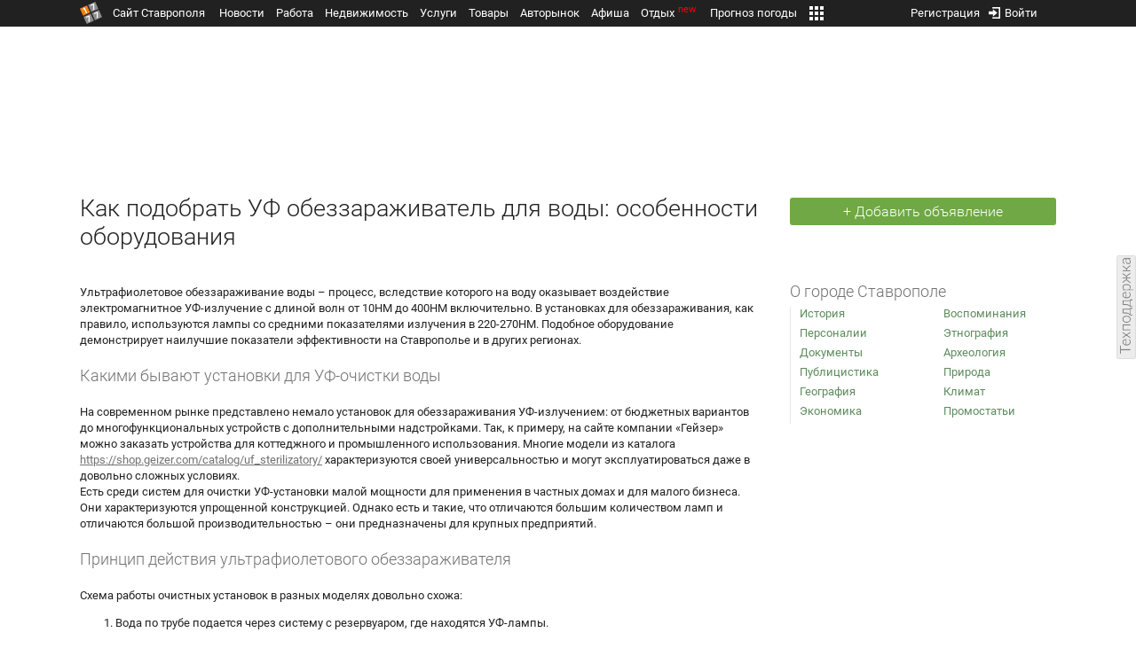

--- FILE ---
content_type: text/css
request_url: https://media.1777.ru/cache/cache_assets/37cc145f30ebe263de2de960a6f373f2/assets/social_messengers_tab.css
body_size: 922
content:
.sm_tab_overlay {
    display:none;
    position: fixed;
    left: 0px;
    top: 0px;
    right: 0px;
    bottom: 0px;
    background: none repeat scroll 0% 0% #000;
    z-index: 100009;
    opacity: 0.6;
    width: 100%;
    overflow: visible;
}
.sm_tab_dialog {
    display:inline-block;
    position: fixed;
    top: 15%;
    left: 50%;
    border: 1px solid #888888;
    border-radius:3px !important;
    padding: 10px 10px 15px 10px;
    background-color: #FFFFFF;
    opacity: 1;
    z-index: 100010;
    text-align: left;
    font-size: 14px;
    margin-left: -225px;
    min-height: 100px;
    width: 450px;
}
.sm_tab_header {
    color: #212121;
    font-size: 25px;
    font-weight: 300;
}
.sm_tab_close {
    background: url('close2.png') top left no-repeat;
    background-size:22px;
    background-position:3px 4px;
    height:26px;
    width:24px;
    display: block;
    float: right;
    cursor: pointer;
    transition:0.2s;
}
.sm_tab_close:hover {
    background: url('close3.png') top left no-repeat;
    background-size:22px;
    background-position:3px 4px;
    height:26px;
    width:24px;
    display: block;
    float: right;
    cursor: pointer;
}
.sm_tab_logo {
    display: inline-block;
    width: 70px;
    height: 70px;
    background-image: url('logo.png');
    background-size:70px;
    background-repeat: no-repeat;
    background-position: center left;
    margin-right:20px;
}
.sm_tab_name {
    color: #212121;
    font-size: 25px;
    font-weight: 300;
}
.sm_tab_wait_msg_txt {
    color: #888;
    font-size: 25px;
    font-weight: 300;
}
.sm_tab_bnt {
    display: -webkit-box;
    display: -ms-flexbox;
    display: flex;
    width:100%;
    /*max-width:100px;*/
    height: 30px;
    -webkit-box-align: center;
    -ms-flex-align: center;
    align-items: center;
    -webkit-box-pack: center;
    -ms-flex-pack: center;
    justify-content: center;
    color: #fff;
    border-radius:3px;
    background-color: #2f3542;
    -webkit-user-select: none;
    -moz-user-select: none;
    -ms-user-select: none;
    user-select: none;
    overflow: hidden;
    -webkit-transition: -webkit-box-shadow .3s ease,-webkit-transform .3s ease;
    transition: -webkit-box-shadow .3s ease,-webkit-transform .3s ease;
    -o-transition: box-shadow .3s ease,transform .3s ease;
    transition: box-shadow .3s ease,transform .3s ease;
    transition: box-shadow .3s ease,transform .3s ease,-webkit-box-shadow .3s ease,-webkit-transform .3s ease;
    font-weight: 500;
    font-size: 14px;
    line-height: 32px;
    text-align: center;
    /*text-transform: capitalize;*/
    letter-spacing: .02px;
    cursor:pointer;
}
.sm_tab_bnt:hover {
    -webkit-box-shadow: 0 10px 10px -6px rgb(0 0 0 / 24%);
    box-shadow: 0 10px 10px -6px rgb(0 0 0 / 24%);
    -webkit-transform: translateY(-2px);
    -ms-transform: translateY(-2px);
    transform: translateY(-2px);
}
.sm_tab_bnt_telegram {
    background-image: -webkit-gradient(linear,left top,left bottom,from(#00aefa),to(#0983c5));
    background-image: -o-linear-gradient(top,#00aefa,#0983c5);
    background-image: linear-gradient(180deg,#00aefa,#0983c5);
}
.sm_tab_bnt_viber {
    background-image: -webkit-gradient(linear,left top,left bottom,from(#8760fd),to(#4c389d));
    background-image: -o-linear-gradient(top,#8760fd,#4c389d);
    background-image: linear-gradient(180deg,#8760fd,#4c389d);
}
.sm_tab_bnt_wa {
    background-image: -webkit-gradient(linear,left top,left bottom,from(#60fd7c),to(#07b825));
    background-image: -o-linear-gradient(top,#60fd7c,#07b825);
    background-image: linear-gradient(180deg,#60fd7c,#07b825);
}
.sm_tab_bnt_img {
    display: inline-block;
    width:20px;
}
.sm_tab_write_msg {
    margin-bottom:20px;
    line-height:1.4;
}
.sm_tab_qr_img {
    display: inline-block;
    width:160px;
}
.sm_tab_write_telegram {
    display: none;
    transition:0.2s;
}
.sm_tab_write_viber {
    display: none;
    transition:0.2s;
}
.sm_tab_write_wa {
    display: none;
    transition:0.2s;
}
.sm_tab_feedback_tab {
    display: block;
    /*width: 18px;*/
    /*height: 142px;*/
    cursor: pointer;
    z-index: 100001;
    margin-right: -60px;
    position: fixed;
    right: 0%;
    margin-right: 0px;
    top: 40%;
    background: #EAEAEA;
    border: 1px solid #dadada;
    border-radius: 2px;
    opacity: 0.9;

}
.sm_tab_feedback_tab:hover {
    border: 1px solid #cacaca;
    opacity: 1.0;
}